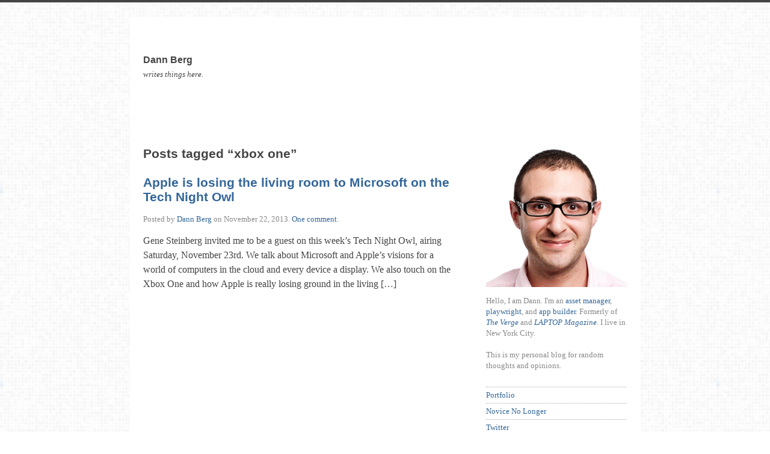

--- FILE ---
content_type: text/html; charset=UTF-8
request_url: https://www.iamdann.com/tag/xbox-one
body_size: 11751
content:
<!doctype html>

<html dir="ltr" lang="en-US" prefix="og: https://ogp.me/ns#">

	<head>
	
		<meta charset="UTF-8">

		

		
		<link rel="stylesheet" media="all" href="https://www.iamdann.com/wp-content/themes/scherzo/style.css">
						
		<link rel="pingback" href="https://www.iamdann.com/xmlrpc.php">
		
		<link rel="profile" href="https://gmpg.org/xfn/11">
		
		<meta name="viewport" content="width=device-width, maximum-scale=1.0">
		
                <meta name="readability-verification" content="9kjMXTMsEBKDvcZ9kMPr4nfF7zNMCGEkudQPM22S"/>

		
		
		<!-- All in One SEO 4.5.2.1 - aioseo.com -->
		<title>xbox one | Dann Berg</title>
		<meta name="robots" content="max-image-preview:large" />
		<link rel="canonical" href="https://www.iamdann.com/tag/xbox-one" />
		<meta name="generator" content="All in One SEO (AIOSEO) 4.5.2.1" />
		<meta name="google" content="nositelinkssearchbox" />
		<script type="application/ld+json" class="aioseo-schema">
			{"@context":"https:\/\/schema.org","@graph":[{"@type":"BreadcrumbList","@id":"https:\/\/www.iamdann.com\/tag\/xbox-one#breadcrumblist","itemListElement":[{"@type":"ListItem","@id":"https:\/\/www.iamdann.com\/#listItem","position":1,"name":"Home","item":"https:\/\/www.iamdann.com\/","nextItem":"https:\/\/www.iamdann.com\/tag\/xbox-one#listItem"},{"@type":"ListItem","@id":"https:\/\/www.iamdann.com\/tag\/xbox-one#listItem","position":2,"name":"xbox one","previousItem":"https:\/\/www.iamdann.com\/#listItem"}]},{"@type":"CollectionPage","@id":"https:\/\/www.iamdann.com\/tag\/xbox-one#collectionpage","url":"https:\/\/www.iamdann.com\/tag\/xbox-one","name":"xbox one | Dann Berg","inLanguage":"en-US","isPartOf":{"@id":"https:\/\/www.iamdann.com\/#website"},"breadcrumb":{"@id":"https:\/\/www.iamdann.com\/tag\/xbox-one#breadcrumblist"}},{"@type":"Organization","@id":"https:\/\/www.iamdann.com\/#organization","name":"Dann Berg","url":"https:\/\/www.iamdann.com\/"},{"@type":"WebSite","@id":"https:\/\/www.iamdann.com\/#website","url":"https:\/\/www.iamdann.com\/","name":"Dann Berg","description":"writes things here.","inLanguage":"en-US","publisher":{"@id":"https:\/\/www.iamdann.com\/#organization"}}]}
		</script>
		<!-- All in One SEO -->

<link rel='dns-prefetch' href='//html5shiv.googlecode.com' />
<link rel='dns-prefetch' href='//secure.gravatar.com' />
<link rel='dns-prefetch' href='//stats.wp.com' />
<link rel='dns-prefetch' href='//v0.wordpress.com' />
<link rel='dns-prefetch' href='//i0.wp.com' />
<link rel="alternate" type="application/rss+xml" title="Dann Berg &raquo; Feed" href="https://www.iamdann.com/feed" />
<link rel="alternate" type="application/rss+xml" title="Dann Berg &raquo; Comments Feed" href="https://www.iamdann.com/comments/feed" />
<link rel="alternate" type="application/rss+xml" title="Dann Berg &raquo; xbox one Tag Feed" href="https://www.iamdann.com/tag/xbox-one/feed" />
<script type="text/javascript">
/* <![CDATA[ */
window._wpemojiSettings = {"baseUrl":"https:\/\/s.w.org\/images\/core\/emoji\/14.0.0\/72x72\/","ext":".png","svgUrl":"https:\/\/s.w.org\/images\/core\/emoji\/14.0.0\/svg\/","svgExt":".svg","source":{"concatemoji":"https:\/\/www.iamdann.com\/wp-includes\/js\/wp-emoji-release.min.js?ver=bb6d8130cd883eccdccfeac2019fa3c6"}};
/*! This file is auto-generated */
!function(i,n){var o,s,e;function c(e){try{var t={supportTests:e,timestamp:(new Date).valueOf()};sessionStorage.setItem(o,JSON.stringify(t))}catch(e){}}function p(e,t,n){e.clearRect(0,0,e.canvas.width,e.canvas.height),e.fillText(t,0,0);var t=new Uint32Array(e.getImageData(0,0,e.canvas.width,e.canvas.height).data),r=(e.clearRect(0,0,e.canvas.width,e.canvas.height),e.fillText(n,0,0),new Uint32Array(e.getImageData(0,0,e.canvas.width,e.canvas.height).data));return t.every(function(e,t){return e===r[t]})}function u(e,t,n){switch(t){case"flag":return n(e,"\ud83c\udff3\ufe0f\u200d\u26a7\ufe0f","\ud83c\udff3\ufe0f\u200b\u26a7\ufe0f")?!1:!n(e,"\ud83c\uddfa\ud83c\uddf3","\ud83c\uddfa\u200b\ud83c\uddf3")&&!n(e,"\ud83c\udff4\udb40\udc67\udb40\udc62\udb40\udc65\udb40\udc6e\udb40\udc67\udb40\udc7f","\ud83c\udff4\u200b\udb40\udc67\u200b\udb40\udc62\u200b\udb40\udc65\u200b\udb40\udc6e\u200b\udb40\udc67\u200b\udb40\udc7f");case"emoji":return!n(e,"\ud83e\udef1\ud83c\udffb\u200d\ud83e\udef2\ud83c\udfff","\ud83e\udef1\ud83c\udffb\u200b\ud83e\udef2\ud83c\udfff")}return!1}function f(e,t,n){var r="undefined"!=typeof WorkerGlobalScope&&self instanceof WorkerGlobalScope?new OffscreenCanvas(300,150):i.createElement("canvas"),a=r.getContext("2d",{willReadFrequently:!0}),o=(a.textBaseline="top",a.font="600 32px Arial",{});return e.forEach(function(e){o[e]=t(a,e,n)}),o}function t(e){var t=i.createElement("script");t.src=e,t.defer=!0,i.head.appendChild(t)}"undefined"!=typeof Promise&&(o="wpEmojiSettingsSupports",s=["flag","emoji"],n.supports={everything:!0,everythingExceptFlag:!0},e=new Promise(function(e){i.addEventListener("DOMContentLoaded",e,{once:!0})}),new Promise(function(t){var n=function(){try{var e=JSON.parse(sessionStorage.getItem(o));if("object"==typeof e&&"number"==typeof e.timestamp&&(new Date).valueOf()<e.timestamp+604800&&"object"==typeof e.supportTests)return e.supportTests}catch(e){}return null}();if(!n){if("undefined"!=typeof Worker&&"undefined"!=typeof OffscreenCanvas&&"undefined"!=typeof URL&&URL.createObjectURL&&"undefined"!=typeof Blob)try{var e="postMessage("+f.toString()+"("+[JSON.stringify(s),u.toString(),p.toString()].join(",")+"));",r=new Blob([e],{type:"text/javascript"}),a=new Worker(URL.createObjectURL(r),{name:"wpTestEmojiSupports"});return void(a.onmessage=function(e){c(n=e.data),a.terminate(),t(n)})}catch(e){}c(n=f(s,u,p))}t(n)}).then(function(e){for(var t in e)n.supports[t]=e[t],n.supports.everything=n.supports.everything&&n.supports[t],"flag"!==t&&(n.supports.everythingExceptFlag=n.supports.everythingExceptFlag&&n.supports[t]);n.supports.everythingExceptFlag=n.supports.everythingExceptFlag&&!n.supports.flag,n.DOMReady=!1,n.readyCallback=function(){n.DOMReady=!0}}).then(function(){return e}).then(function(){var e;n.supports.everything||(n.readyCallback(),(e=n.source||{}).concatemoji?t(e.concatemoji):e.wpemoji&&e.twemoji&&(t(e.twemoji),t(e.wpemoji)))}))}((window,document),window._wpemojiSettings);
/* ]]> */
</script>
<style id='wp-emoji-styles-inline-css' type='text/css'>

	img.wp-smiley, img.emoji {
		display: inline !important;
		border: none !important;
		box-shadow: none !important;
		height: 1em !important;
		width: 1em !important;
		margin: 0 0.07em !important;
		vertical-align: -0.1em !important;
		background: none !important;
		padding: 0 !important;
	}
</style>
<link rel='stylesheet' id='wp-block-library-css' href='https://www.iamdann.com/wp-includes/css/dist/block-library/style.min.css?ver=bb6d8130cd883eccdccfeac2019fa3c6' type='text/css' media='all' />
<style id='wp-block-library-inline-css' type='text/css'>
.has-text-align-justify{text-align:justify;}
</style>
<link rel='stylesheet' id='mediaelement-css' href='https://www.iamdann.com/wp-includes/js/mediaelement/mediaelementplayer-legacy.min.css?ver=4.2.17' type='text/css' media='all' />
<link rel='stylesheet' id='wp-mediaelement-css' href='https://www.iamdann.com/wp-includes/js/mediaelement/wp-mediaelement.min.css?ver=bb6d8130cd883eccdccfeac2019fa3c6' type='text/css' media='all' />
<style id='classic-theme-styles-inline-css' type='text/css'>
/*! This file is auto-generated */
.wp-block-button__link{color:#fff;background-color:#32373c;border-radius:9999px;box-shadow:none;text-decoration:none;padding:calc(.667em + 2px) calc(1.333em + 2px);font-size:1.125em}.wp-block-file__button{background:#32373c;color:#fff;text-decoration:none}
</style>
<style id='global-styles-inline-css' type='text/css'>
body{--wp--preset--color--black: #000000;--wp--preset--color--cyan-bluish-gray: #abb8c3;--wp--preset--color--white: #ffffff;--wp--preset--color--pale-pink: #f78da7;--wp--preset--color--vivid-red: #cf2e2e;--wp--preset--color--luminous-vivid-orange: #ff6900;--wp--preset--color--luminous-vivid-amber: #fcb900;--wp--preset--color--light-green-cyan: #7bdcb5;--wp--preset--color--vivid-green-cyan: #00d084;--wp--preset--color--pale-cyan-blue: #8ed1fc;--wp--preset--color--vivid-cyan-blue: #0693e3;--wp--preset--color--vivid-purple: #9b51e0;--wp--preset--gradient--vivid-cyan-blue-to-vivid-purple: linear-gradient(135deg,rgba(6,147,227,1) 0%,rgb(155,81,224) 100%);--wp--preset--gradient--light-green-cyan-to-vivid-green-cyan: linear-gradient(135deg,rgb(122,220,180) 0%,rgb(0,208,130) 100%);--wp--preset--gradient--luminous-vivid-amber-to-luminous-vivid-orange: linear-gradient(135deg,rgba(252,185,0,1) 0%,rgba(255,105,0,1) 100%);--wp--preset--gradient--luminous-vivid-orange-to-vivid-red: linear-gradient(135deg,rgba(255,105,0,1) 0%,rgb(207,46,46) 100%);--wp--preset--gradient--very-light-gray-to-cyan-bluish-gray: linear-gradient(135deg,rgb(238,238,238) 0%,rgb(169,184,195) 100%);--wp--preset--gradient--cool-to-warm-spectrum: linear-gradient(135deg,rgb(74,234,220) 0%,rgb(151,120,209) 20%,rgb(207,42,186) 40%,rgb(238,44,130) 60%,rgb(251,105,98) 80%,rgb(254,248,76) 100%);--wp--preset--gradient--blush-light-purple: linear-gradient(135deg,rgb(255,206,236) 0%,rgb(152,150,240) 100%);--wp--preset--gradient--blush-bordeaux: linear-gradient(135deg,rgb(254,205,165) 0%,rgb(254,45,45) 50%,rgb(107,0,62) 100%);--wp--preset--gradient--luminous-dusk: linear-gradient(135deg,rgb(255,203,112) 0%,rgb(199,81,192) 50%,rgb(65,88,208) 100%);--wp--preset--gradient--pale-ocean: linear-gradient(135deg,rgb(255,245,203) 0%,rgb(182,227,212) 50%,rgb(51,167,181) 100%);--wp--preset--gradient--electric-grass: linear-gradient(135deg,rgb(202,248,128) 0%,rgb(113,206,126) 100%);--wp--preset--gradient--midnight: linear-gradient(135deg,rgb(2,3,129) 0%,rgb(40,116,252) 100%);--wp--preset--font-size--small: 13px;--wp--preset--font-size--medium: 20px;--wp--preset--font-size--large: 36px;--wp--preset--font-size--x-large: 42px;--wp--preset--spacing--20: 0.44rem;--wp--preset--spacing--30: 0.67rem;--wp--preset--spacing--40: 1rem;--wp--preset--spacing--50: 1.5rem;--wp--preset--spacing--60: 2.25rem;--wp--preset--spacing--70: 3.38rem;--wp--preset--spacing--80: 5.06rem;--wp--preset--shadow--natural: 6px 6px 9px rgba(0, 0, 0, 0.2);--wp--preset--shadow--deep: 12px 12px 50px rgba(0, 0, 0, 0.4);--wp--preset--shadow--sharp: 6px 6px 0px rgba(0, 0, 0, 0.2);--wp--preset--shadow--outlined: 6px 6px 0px -3px rgba(255, 255, 255, 1), 6px 6px rgba(0, 0, 0, 1);--wp--preset--shadow--crisp: 6px 6px 0px rgba(0, 0, 0, 1);}:where(.is-layout-flex){gap: 0.5em;}:where(.is-layout-grid){gap: 0.5em;}body .is-layout-flow > .alignleft{float: left;margin-inline-start: 0;margin-inline-end: 2em;}body .is-layout-flow > .alignright{float: right;margin-inline-start: 2em;margin-inline-end: 0;}body .is-layout-flow > .aligncenter{margin-left: auto !important;margin-right: auto !important;}body .is-layout-constrained > .alignleft{float: left;margin-inline-start: 0;margin-inline-end: 2em;}body .is-layout-constrained > .alignright{float: right;margin-inline-start: 2em;margin-inline-end: 0;}body .is-layout-constrained > .aligncenter{margin-left: auto !important;margin-right: auto !important;}body .is-layout-constrained > :where(:not(.alignleft):not(.alignright):not(.alignfull)){max-width: var(--wp--style--global--content-size);margin-left: auto !important;margin-right: auto !important;}body .is-layout-constrained > .alignwide{max-width: var(--wp--style--global--wide-size);}body .is-layout-flex{display: flex;}body .is-layout-flex{flex-wrap: wrap;align-items: center;}body .is-layout-flex > *{margin: 0;}body .is-layout-grid{display: grid;}body .is-layout-grid > *{margin: 0;}:where(.wp-block-columns.is-layout-flex){gap: 2em;}:where(.wp-block-columns.is-layout-grid){gap: 2em;}:where(.wp-block-post-template.is-layout-flex){gap: 1.25em;}:where(.wp-block-post-template.is-layout-grid){gap: 1.25em;}.has-black-color{color: var(--wp--preset--color--black) !important;}.has-cyan-bluish-gray-color{color: var(--wp--preset--color--cyan-bluish-gray) !important;}.has-white-color{color: var(--wp--preset--color--white) !important;}.has-pale-pink-color{color: var(--wp--preset--color--pale-pink) !important;}.has-vivid-red-color{color: var(--wp--preset--color--vivid-red) !important;}.has-luminous-vivid-orange-color{color: var(--wp--preset--color--luminous-vivid-orange) !important;}.has-luminous-vivid-amber-color{color: var(--wp--preset--color--luminous-vivid-amber) !important;}.has-light-green-cyan-color{color: var(--wp--preset--color--light-green-cyan) !important;}.has-vivid-green-cyan-color{color: var(--wp--preset--color--vivid-green-cyan) !important;}.has-pale-cyan-blue-color{color: var(--wp--preset--color--pale-cyan-blue) !important;}.has-vivid-cyan-blue-color{color: var(--wp--preset--color--vivid-cyan-blue) !important;}.has-vivid-purple-color{color: var(--wp--preset--color--vivid-purple) !important;}.has-black-background-color{background-color: var(--wp--preset--color--black) !important;}.has-cyan-bluish-gray-background-color{background-color: var(--wp--preset--color--cyan-bluish-gray) !important;}.has-white-background-color{background-color: var(--wp--preset--color--white) !important;}.has-pale-pink-background-color{background-color: var(--wp--preset--color--pale-pink) !important;}.has-vivid-red-background-color{background-color: var(--wp--preset--color--vivid-red) !important;}.has-luminous-vivid-orange-background-color{background-color: var(--wp--preset--color--luminous-vivid-orange) !important;}.has-luminous-vivid-amber-background-color{background-color: var(--wp--preset--color--luminous-vivid-amber) !important;}.has-light-green-cyan-background-color{background-color: var(--wp--preset--color--light-green-cyan) !important;}.has-vivid-green-cyan-background-color{background-color: var(--wp--preset--color--vivid-green-cyan) !important;}.has-pale-cyan-blue-background-color{background-color: var(--wp--preset--color--pale-cyan-blue) !important;}.has-vivid-cyan-blue-background-color{background-color: var(--wp--preset--color--vivid-cyan-blue) !important;}.has-vivid-purple-background-color{background-color: var(--wp--preset--color--vivid-purple) !important;}.has-black-border-color{border-color: var(--wp--preset--color--black) !important;}.has-cyan-bluish-gray-border-color{border-color: var(--wp--preset--color--cyan-bluish-gray) !important;}.has-white-border-color{border-color: var(--wp--preset--color--white) !important;}.has-pale-pink-border-color{border-color: var(--wp--preset--color--pale-pink) !important;}.has-vivid-red-border-color{border-color: var(--wp--preset--color--vivid-red) !important;}.has-luminous-vivid-orange-border-color{border-color: var(--wp--preset--color--luminous-vivid-orange) !important;}.has-luminous-vivid-amber-border-color{border-color: var(--wp--preset--color--luminous-vivid-amber) !important;}.has-light-green-cyan-border-color{border-color: var(--wp--preset--color--light-green-cyan) !important;}.has-vivid-green-cyan-border-color{border-color: var(--wp--preset--color--vivid-green-cyan) !important;}.has-pale-cyan-blue-border-color{border-color: var(--wp--preset--color--pale-cyan-blue) !important;}.has-vivid-cyan-blue-border-color{border-color: var(--wp--preset--color--vivid-cyan-blue) !important;}.has-vivid-purple-border-color{border-color: var(--wp--preset--color--vivid-purple) !important;}.has-vivid-cyan-blue-to-vivid-purple-gradient-background{background: var(--wp--preset--gradient--vivid-cyan-blue-to-vivid-purple) !important;}.has-light-green-cyan-to-vivid-green-cyan-gradient-background{background: var(--wp--preset--gradient--light-green-cyan-to-vivid-green-cyan) !important;}.has-luminous-vivid-amber-to-luminous-vivid-orange-gradient-background{background: var(--wp--preset--gradient--luminous-vivid-amber-to-luminous-vivid-orange) !important;}.has-luminous-vivid-orange-to-vivid-red-gradient-background{background: var(--wp--preset--gradient--luminous-vivid-orange-to-vivid-red) !important;}.has-very-light-gray-to-cyan-bluish-gray-gradient-background{background: var(--wp--preset--gradient--very-light-gray-to-cyan-bluish-gray) !important;}.has-cool-to-warm-spectrum-gradient-background{background: var(--wp--preset--gradient--cool-to-warm-spectrum) !important;}.has-blush-light-purple-gradient-background{background: var(--wp--preset--gradient--blush-light-purple) !important;}.has-blush-bordeaux-gradient-background{background: var(--wp--preset--gradient--blush-bordeaux) !important;}.has-luminous-dusk-gradient-background{background: var(--wp--preset--gradient--luminous-dusk) !important;}.has-pale-ocean-gradient-background{background: var(--wp--preset--gradient--pale-ocean) !important;}.has-electric-grass-gradient-background{background: var(--wp--preset--gradient--electric-grass) !important;}.has-midnight-gradient-background{background: var(--wp--preset--gradient--midnight) !important;}.has-small-font-size{font-size: var(--wp--preset--font-size--small) !important;}.has-medium-font-size{font-size: var(--wp--preset--font-size--medium) !important;}.has-large-font-size{font-size: var(--wp--preset--font-size--large) !important;}.has-x-large-font-size{font-size: var(--wp--preset--font-size--x-large) !important;}
.wp-block-navigation a:where(:not(.wp-element-button)){color: inherit;}
:where(.wp-block-post-template.is-layout-flex){gap: 1.25em;}:where(.wp-block-post-template.is-layout-grid){gap: 1.25em;}
:where(.wp-block-columns.is-layout-flex){gap: 2em;}:where(.wp-block-columns.is-layout-grid){gap: 2em;}
.wp-block-pullquote{font-size: 1.5em;line-height: 1.6;}
</style>
<link rel='stylesheet' id='jetpack_css-css' href='https://www.iamdann.com/wp-content/plugins/jetpack/css/jetpack.css?ver=12.9.1' type='text/css' media='all' />
<script type="text/javascript" src="https://html5shiv.googlecode.com/svn/trunk/html5.js?ver=bb6d8130cd883eccdccfeac2019fa3c6" id="html5shiv-js"></script>
<script type="text/javascript" src="https://www.iamdann.com/wp-includes/js/jquery/jquery.min.js?ver=3.7.1" id="jquery-core-js"></script>
<script type="text/javascript" src="https://www.iamdann.com/wp-includes/js/jquery/jquery-migrate.min.js?ver=3.4.1" id="jquery-migrate-js"></script>
<script type="text/javascript" src="https://www.iamdann.com/wp-content/plugins/fd-footnotes/fdfootnotes.js?ver=1.34" id="fdfootnote_script-js"></script>
<link rel="https://api.w.org/" href="https://www.iamdann.com/wp-json/" /><link rel="alternate" type="application/json" href="https://www.iamdann.com/wp-json/wp/v2/tags/720" /><link rel="EditURI" type="application/rsd+xml" title="RSD" href="https://www.iamdann.com/xmlrpc.php?rsd" />

	<style>img#wpstats{display:none}</style>
		<!-- All in one Favicon 4.8 --><link rel="shortcut icon" href="https://www.iamdann.com/wp-content/uploads/2012/07/favicon.ico" />
<link rel="icon" href="https://www.iamdann.com/wp-content/uploads/2012/07/dann.png" type="image/png"/>
<style>
		
				#site-header {
					background-image: url();
				}
			
				#site-title,
				#tag {
					color: #444444;
				}
			
			</style>
			
			<style type="text/css" id="custom-background-css">
body.custom-background { background-image: url("https://www.iamdann.com/wp-content/uploads/2012/12/grey.png"); background-position: left top; background-size: auto; background-repeat: repeat; background-attachment: fixed; }
</style>
	<style type="text/css" id="wp-custom-css">code {
	font-size: .85em;
}

.newsletter-box {
/*text-align:center;
	padding:10px;
	width:95%;
	background-color:#E8E8E8; */
	text-align: center;
	background-image: -webkit-linear-gradient(top,#FAFAFA 0%,#E0E0E0 100%)!important;
	background-position: initial initial!important;
	background-repeat: initial initial!important;
	border-bottom-left-radius: 5px!important;
	border-bottom-right-radius: 5px!important;
	border-color: #D6D6D6!important;
	border-top-left-radius: 5px!important;
	border-top-right-radius: 5px!important;
	width: 95%!important;
}

.widget_ns_mailchimp {
	color: #000000;
	text-align: center;
	background-color: #d4ffff;
	padding-bottom: 10px;
	padding-top: 10px;
	padding-left: 5px;
	margin-bottom: 10px;
}

.button {
	background: -webkit-gradient(linear,left top,left bottom,color-stop(0.05,#8accff),color-stop(1,#00b7ff));
	background: -moz-linear-gradient(center top,#8accff 5%,#00b7ff 100%);
	filter: progid:DXImageTransform.Microsoft.gradient(startColorstr='#8accff',endColorstr='#00b7ff');
	background-color: #8accff;
	-moz-border-radius: 19px;
	-webkit-border-radius: 19px;
	border-radius: 19px;
	display: inline-block;
	color: #ffffff;
	font-family: arial;
	font-size: 15px;
	font-weight: bold;
	padding: 6px 18px;
	text-decoration: none;
	text-shadow: -1px 1px 0 #000000;
}

.button:hover {
	background: -webkit-gradient(linear,left top,left bottom,color-stop(0.05,#00b7ff),color-stop(1,#8accff));
	background: -moz-linear-gradient(center top,#00b7ff 5%,#8accff 100%);
	filter: progid:DXImageTransform.Microsoft.gradient(startColorstr='#00b7ff',endColorstr='#8accff');
	background-color: #00b7ff;
}

.button:active {
	position: relative;
	top: 1px;
}</style><script src="https://ajax.googleapis.com/ajax/libs/jquery/1.6.4/jquery.min.js" type="text/javascript"></script>
<script type="text/javascript">
    window._idl = {};
    _idl.variant = "banner";
    (function() {
        var idl = document.createElement('script');
        idl.type = 'text/javascript';
        idl.async = true;
        idl.src = ('https:' == document.location.protocol ? 'https://' : 'http://') + 'members.internetdefenseleague.org/include/?url=' + (_idl.url || '') + '&campaign=' + (_idl.campaign || '') + '&variant=' + (_idl.variant || 'banner');
        document.getElementsByTagName('body')[0].appendChild(idl);
    })();
</script>	
</head>
	
	<body data-rsssl=1 class="archive tag tag-xbox-one tag-720 custom-background">
	
		<p class="accessibility"><a href="#content">Skip to content</a></p>
	
		<div id="wrapper">

			<a class="header-link" href="https://www.iamdann.com" rel="index" title="Go to home page">
	
				<header id="site-header" role="banner">
				
					<div id="branding">
						
						<h1 id="site-title">Dann Berg</h1>
						
						<p id="tag">writes things here.</p>
						
					</div> <!-- end #branding -->
<script type="text/javascript">

  var _gaq = _gaq || [];
  _gaq.push(['_setAccount', 'UA-8886254-6']);
  _gaq.push(['_trackPageview']);

  (function() {
    var ga = document.createElement('script'); ga.type = 'text/javascript'; ga.async = true;
    ga.src = ('https:' == document.location.protocol ? 'https://ssl' : 'http://www') + '.google-analytics.com/ga.js';
    var s = document.getElementsByTagName('script')[0]; s.parentNode.insertBefore(ga, s);
  })();

</script>					
				</header>
				
			</a>
		
			<div id="content" role="main">
	<article>

		
						
				<h1 class="page-title">Posts tagged &#8220;xbox one&#8221;</h1>
			
			
						
					<article class="post-2422 post type-post status-publish format-standard hentry category-technology tag-apple tag-cloud tag-gene-steinberg tag-ipad tag-iphone tag-living-room tag-microsoft tag-radio tag-tech tag-tech-night-owl tag-technology-2 tag-xbox-one">
				
						<h1 class="entry-title"><a href="https://www.iamdann.com/2013/11/22/apple-is-losing-the-living-room-to-microsoft-on-the-tech-night-owl" rel="archive">Apple is losing the living room to Microsoft on the Tech Night Owl</a></h1>
			
						<div class="entry-meta">
						
							<p>Posted by <a href="https://www.iamdann.com/author/admin" title="Posts by Dann Berg" rel="author">Dann Berg</a> on <time datetime="2013-11-22T18:53:14-05:00" pubdate>November 22, 2013</time>. <a href="https://www.iamdann.com/2013/11/22/apple-is-losing-the-living-room-to-microsoft-on-the-tech-night-owl/#comments">One comment</a>.</p>
						
						</div>
						
						<div class="entry-summary">
					
							<p>Gene Steinberg invited me to be a guest on this week&#8217;s Tech Night Owl, airing Saturday, November 23rd. We talk about Microsoft and Apple&#8217;s visions for a world of computers in the cloud and every device a display. We also touch on the Xbox One and how Apple is really losing ground in the living [&hellip;]</p>
							
						</div>
						
					</article>
				
		
		
</article>

<nav class="pagination">
			       
	<p class="next"></p>
	<p class="previous"></p>
   
</nav>

</div> <!-- end content -->

<div id="sidebar">

	
	<aside id="universal" class="sidebar" role="complementary">

		<section id="text-3" class="widgetContainer widget_text">			<div class="textwidget"><img src="https://i0.wp.com/www.iamdann.com/wp-content/uploads/2013/10/dann-animated.gif?w=522" data-recalc-dims="1"></div>
		</section><section id="text-4" class="widgetContainer widget_text">			<div class="textwidget"><p>Hello, I am Dann. I'm an <a href="http://mediamath.com/">asset manager</a>, <a href="https://vimeo.com/123011482/">playwright</a>, and <a href="http://novicenolonger.com">app builder</a>. Formerly of <a href="http://www.theverge.com" target="_blank" rel="noopener"><em>The Verge</em></a> and <a href="http://www.laptopmag.com" target="_blank" rel="noopener"><em>LAPTOP Magazine</em></a>. I live in New York City.</p>
<p>This is my personal blog for random thoughts and opinions.</p></div>
		</section><section id="nav_menu-3" class="widgetContainer widget_nav_menu"><div class="menu-top-menu-container"><ul id="menu-top-menu" class="menu"><li id="menu-item-2480" class="menu-item menu-item-type-custom menu-item-object-custom menu-item-2480"><a href="http://dannberg.me">Portfolio</a></li>
<li id="menu-item-2481" class="menu-item menu-item-type-custom menu-item-object-custom menu-item-2481"><a href="http://novicenolonger.com">Novice No Longer</a></li>
<li id="menu-item-829" class="menu-item menu-item-type-custom menu-item-object-custom menu-item-829"><a href="https://twitter.com/dannberg">Twitter</a></li>
<li id="menu-item-2240" class="menu-item menu-item-type-custom menu-item-object-custom menu-item-2240"><a href="https://plus.google.com/107484532897492267337/posts">Google+</a></li>
<li id="menu-item-1281" class="menu-item menu-item-type-custom menu-item-object-custom menu-item-1281"><a href="/cdn-cgi/l/email-protection#f99d989797b99d9897979b9c8b9ed7949c">Contact Me</a></li>
<li id="menu-item-1768" class="menu-item menu-item-type-custom menu-item-object-custom menu-item-1768"><a href="http://feeds.feedburner.com/iamdann/feed">Subscribe via RSS</a></li>
</ul></div></section><section id="featured-posts-2" class="widgetContainer widget_featured_entries"><h1 class="widgetTitle">Popular Posts</h1>        <ul>              <li><a href="https://www.iamdann.com/2012/10/15/10-tools-tips-and-tricks-to-hack-your-workflow" title="10 Tools, Tips, and Tricks to Hack Your Workflow">10 Tools, Tips, and Tricks to Hack Your Workflow</a></li>             <li><a href="https://www.iamdann.com/2012/03/21/my-magnet-implant-body-modification" title="Body Hacking: My Magnetic Implant">Body Hacking: My Magnetic Implant</a></li>             <li><a href="https://www.iamdann.com/2012/05/29/tips-for-using-a-calendar-to-build-a-social-life" title="Getting Busy and Being Social for the Socially Awkward">Getting Busy and Being Social for the Socially Awkward</a></li>             <li><a href="https://www.iamdann.com/2012/01/27/non-developers-iphone-app-from-idea-to-app-store" title="Non-Developer&#8217;s iPhone App: From Idea to App Store">Non-Developer&#8217;s iPhone App: From Idea to App Store</a></li>             <li><a href="https://www.iamdann.com/2012/04/09/move-your-brain-online-get-a-bigger-hard-drive" title="Move Your Brain Online, Get A Bigger Hard Drive">Move Your Brain Online, Get A Bigger Hard Drive</a></li>         </ul> </section><section id="archives-3" class="widgetContainer widget_archive"><h1 class="widgetTitle">Archives</h1>
			<ul>
					<li><a href='https://www.iamdann.com/2018/08'>August 2018</a></li>
	<li><a href='https://www.iamdann.com/2017/08'>August 2017</a></li>
	<li><a href='https://www.iamdann.com/2017/01'>January 2017</a></li>
	<li><a href='https://www.iamdann.com/2016/12'>December 2016</a></li>
	<li><a href='https://www.iamdann.com/2016/02'>February 2016</a></li>
	<li><a href='https://www.iamdann.com/2016/01'>January 2016</a></li>
	<li><a href='https://www.iamdann.com/2015/09'>September 2015</a></li>
	<li><a href='https://www.iamdann.com/2015/08'>August 2015</a></li>
	<li><a href='https://www.iamdann.com/2015/05'>May 2015</a></li>
	<li><a href='https://www.iamdann.com/2015/04'>April 2015</a></li>
	<li><a href='https://www.iamdann.com/2013/12'>December 2013</a></li>
	<li><a href='https://www.iamdann.com/2013/11'>November 2013</a></li>
	<li><a href='https://www.iamdann.com/2013/08'>August 2013</a></li>
	<li><a href='https://www.iamdann.com/2013/06'>June 2013</a></li>
	<li><a href='https://www.iamdann.com/2013/05'>May 2013</a></li>
	<li><a href='https://www.iamdann.com/2013/04'>April 2013</a></li>
	<li><a href='https://www.iamdann.com/2013/03'>March 2013</a></li>
	<li><a href='https://www.iamdann.com/2013/02'>February 2013</a></li>
	<li><a href='https://www.iamdann.com/2013/01'>January 2013</a></li>
	<li><a href='https://www.iamdann.com/2012/12'>December 2012</a></li>
	<li><a href='https://www.iamdann.com/2012/11'>November 2012</a></li>
	<li><a href='https://www.iamdann.com/2012/10'>October 2012</a></li>
	<li><a href='https://www.iamdann.com/2012/09'>September 2012</a></li>
	<li><a href='https://www.iamdann.com/2012/08'>August 2012</a></li>
	<li><a href='https://www.iamdann.com/2012/07'>July 2012</a></li>
	<li><a href='https://www.iamdann.com/2012/06'>June 2012</a></li>
	<li><a href='https://www.iamdann.com/2012/05'>May 2012</a></li>
	<li><a href='https://www.iamdann.com/2012/04'>April 2012</a></li>
	<li><a href='https://www.iamdann.com/2012/03'>March 2012</a></li>
	<li><a href='https://www.iamdann.com/2012/02'>February 2012</a></li>
	<li><a href='https://www.iamdann.com/2012/01'>January 2012</a></li>
	<li><a href='https://www.iamdann.com/2011/12'>December 2011</a></li>
	<li><a href='https://www.iamdann.com/2011/11'>November 2011</a></li>
	<li><a href='https://www.iamdann.com/2011/10'>October 2011</a></li>
	<li><a href='https://www.iamdann.com/2011/09'>September 2011</a></li>
	<li><a href='https://www.iamdann.com/2011/08'>August 2011</a></li>
	<li><a href='https://www.iamdann.com/2011/07'>July 2011</a></li>
	<li><a href='https://www.iamdann.com/2011/06'>June 2011</a></li>
	<li><a href='https://www.iamdann.com/2011/05'>May 2011</a></li>
	<li><a href='https://www.iamdann.com/2011/04'>April 2011</a></li>
	<li><a href='https://www.iamdann.com/2011/03'>March 2011</a></li>
	<li><a href='https://www.iamdann.com/2011/02'>February 2011</a></li>
	<li><a href='https://www.iamdann.com/2011/01'>January 2011</a></li>
	<li><a href='https://www.iamdann.com/2010/12'>December 2010</a></li>
	<li><a href='https://www.iamdann.com/2010/11'>November 2010</a></li>
	<li><a href='https://www.iamdann.com/2010/10'>October 2010</a></li>
	<li><a href='https://www.iamdann.com/2010/09'>September 2010</a></li>
	<li><a href='https://www.iamdann.com/2010/08'>August 2010</a></li>
	<li><a href='https://www.iamdann.com/2010/07'>July 2010</a></li>
	<li><a href='https://www.iamdann.com/2010/03'>March 2010</a></li>
			</ul>

			</section>
	</aside>

	
</div>

			<footer id="site-footer" role="contentinfo">
			
						<div id="jp-carousel-loading-overlay">
			<div id="jp-carousel-loading-wrapper">
				<span id="jp-carousel-library-loading">&nbsp;</span>
			</div>
		</div>
		<div class="jp-carousel-overlay" style="display: none;">

		<div class="jp-carousel-container">
			<!-- The Carousel Swiper -->
			<div
				class="jp-carousel-wrap swiper-container jp-carousel-swiper-container jp-carousel-transitions"
				itemscope
				itemtype="https://schema.org/ImageGallery">
				<div class="jp-carousel swiper-wrapper"></div>
				<div class="jp-swiper-button-prev swiper-button-prev">
					<svg width="25" height="24" viewBox="0 0 25 24" fill="none" xmlns="http://www.w3.org/2000/svg">
						<mask id="maskPrev" mask-type="alpha" maskUnits="userSpaceOnUse" x="8" y="6" width="9" height="12">
							<path d="M16.2072 16.59L11.6496 12L16.2072 7.41L14.8041 6L8.8335 12L14.8041 18L16.2072 16.59Z" fill="white"/>
						</mask>
						<g mask="url(#maskPrev)">
							<rect x="0.579102" width="23.8823" height="24" fill="#FFFFFF"/>
						</g>
					</svg>
				</div>
				<div class="jp-swiper-button-next swiper-button-next">
					<svg width="25" height="24" viewBox="0 0 25 24" fill="none" xmlns="http://www.w3.org/2000/svg">
						<mask id="maskNext" mask-type="alpha" maskUnits="userSpaceOnUse" x="8" y="6" width="8" height="12">
							<path d="M8.59814 16.59L13.1557 12L8.59814 7.41L10.0012 6L15.9718 12L10.0012 18L8.59814 16.59Z" fill="white"/>
						</mask>
						<g mask="url(#maskNext)">
							<rect x="0.34375" width="23.8822" height="24" fill="#FFFFFF"/>
						</g>
					</svg>
				</div>
			</div>
			<!-- The main close buton -->
			<div class="jp-carousel-close-hint">
				<svg width="25" height="24" viewBox="0 0 25 24" fill="none" xmlns="http://www.w3.org/2000/svg">
					<mask id="maskClose" mask-type="alpha" maskUnits="userSpaceOnUse" x="5" y="5" width="15" height="14">
						<path d="M19.3166 6.41L17.9135 5L12.3509 10.59L6.78834 5L5.38525 6.41L10.9478 12L5.38525 17.59L6.78834 19L12.3509 13.41L17.9135 19L19.3166 17.59L13.754 12L19.3166 6.41Z" fill="white"/>
					</mask>
					<g mask="url(#maskClose)">
						<rect x="0.409668" width="23.8823" height="24" fill="#FFFFFF"/>
					</g>
				</svg>
			</div>
			<!-- Image info, comments and meta -->
			<div class="jp-carousel-info">
				<div class="jp-carousel-info-footer">
					<div class="jp-carousel-pagination-container">
						<div class="jp-swiper-pagination swiper-pagination"></div>
						<div class="jp-carousel-pagination"></div>
					</div>
					<div class="jp-carousel-photo-title-container">
						<h2 class="jp-carousel-photo-caption"></h2>
					</div>
					<div class="jp-carousel-photo-icons-container">
						<a href="#" class="jp-carousel-icon-btn jp-carousel-icon-info" aria-label="Toggle photo metadata visibility">
							<span class="jp-carousel-icon">
								<svg width="25" height="24" viewBox="0 0 25 24" fill="none" xmlns="http://www.w3.org/2000/svg">
									<mask id="maskInfo" mask-type="alpha" maskUnits="userSpaceOnUse" x="2" y="2" width="21" height="20">
										<path fill-rule="evenodd" clip-rule="evenodd" d="M12.7537 2C7.26076 2 2.80273 6.48 2.80273 12C2.80273 17.52 7.26076 22 12.7537 22C18.2466 22 22.7046 17.52 22.7046 12C22.7046 6.48 18.2466 2 12.7537 2ZM11.7586 7V9H13.7488V7H11.7586ZM11.7586 11V17H13.7488V11H11.7586ZM4.79292 12C4.79292 16.41 8.36531 20 12.7537 20C17.142 20 20.7144 16.41 20.7144 12C20.7144 7.59 17.142 4 12.7537 4C8.36531 4 4.79292 7.59 4.79292 12Z" fill="white"/>
									</mask>
									<g mask="url(#maskInfo)">
										<rect x="0.8125" width="23.8823" height="24" fill="#FFFFFF"/>
									</g>
								</svg>
							</span>
						</a>
												<a href="#" class="jp-carousel-icon-btn jp-carousel-icon-comments" aria-label="Toggle photo comments visibility">
							<span class="jp-carousel-icon">
								<svg width="25" height="24" viewBox="0 0 25 24" fill="none" xmlns="http://www.w3.org/2000/svg">
									<mask id="maskComments" mask-type="alpha" maskUnits="userSpaceOnUse" x="2" y="2" width="21" height="20">
										<path fill-rule="evenodd" clip-rule="evenodd" d="M4.3271 2H20.2486C21.3432 2 22.2388 2.9 22.2388 4V16C22.2388 17.1 21.3432 18 20.2486 18H6.31729L2.33691 22V4C2.33691 2.9 3.2325 2 4.3271 2ZM6.31729 16H20.2486V4H4.3271V18L6.31729 16Z" fill="white"/>
									</mask>
									<g mask="url(#maskComments)">
										<rect x="0.34668" width="23.8823" height="24" fill="#FFFFFF"/>
									</g>
								</svg>

								<span class="jp-carousel-has-comments-indicator" aria-label="This image has comments."></span>
							</span>
						</a>
											</div>
				</div>
				<div class="jp-carousel-info-extra">
					<div class="jp-carousel-info-content-wrapper">
						<div class="jp-carousel-photo-title-container">
							<h2 class="jp-carousel-photo-title"></h2>
						</div>
						<div class="jp-carousel-comments-wrapper">
															<div id="jp-carousel-comments-loading">
									<span>Loading Comments...</span>
								</div>
								<div class="jp-carousel-comments"></div>
								<div id="jp-carousel-comment-form-container">
									<span id="jp-carousel-comment-form-spinner">&nbsp;</span>
									<div id="jp-carousel-comment-post-results"></div>
																														<form id="jp-carousel-comment-form">
												<label for="jp-carousel-comment-form-comment-field" class="screen-reader-text">Write a Comment...</label>
												<textarea
													name="comment"
													class="jp-carousel-comment-form-field jp-carousel-comment-form-textarea"
													id="jp-carousel-comment-form-comment-field"
													placeholder="Write a Comment..."
												></textarea>
												<div id="jp-carousel-comment-form-submit-and-info-wrapper">
													<div id="jp-carousel-comment-form-commenting-as">
																													<fieldset>
																<label for="jp-carousel-comment-form-email-field">Email (Required)</label>
																<input type="text" name="email" class="jp-carousel-comment-form-field jp-carousel-comment-form-text-field" id="jp-carousel-comment-form-email-field" />
															</fieldset>
															<fieldset>
																<label for="jp-carousel-comment-form-author-field">Name (Required)</label>
																<input type="text" name="author" class="jp-carousel-comment-form-field jp-carousel-comment-form-text-field" id="jp-carousel-comment-form-author-field" />
															</fieldset>
															<fieldset>
																<label for="jp-carousel-comment-form-url-field">Website</label>
																<input type="text" name="url" class="jp-carousel-comment-form-field jp-carousel-comment-form-text-field" id="jp-carousel-comment-form-url-field" />
															</fieldset>
																											</div>
													<input
														type="submit"
														name="submit"
														class="jp-carousel-comment-form-button"
														id="jp-carousel-comment-form-button-submit"
														value="Post Comment" />
												</div>
											</form>
																											</div>
													</div>
						<div class="jp-carousel-image-meta">
							<div class="jp-carousel-title-and-caption">
								<div class="jp-carousel-photo-info">
									<h3 class="jp-carousel-caption" itemprop="caption description"></h3>
								</div>

								<div class="jp-carousel-photo-description"></div>
							</div>
							<ul class="jp-carousel-image-exif" style="display: none;"></ul>
							<a class="jp-carousel-image-download" href="#" target="_blank" style="display: none;">
								<svg width="25" height="24" viewBox="0 0 25 24" fill="none" xmlns="http://www.w3.org/2000/svg">
									<mask id="mask0" mask-type="alpha" maskUnits="userSpaceOnUse" x="3" y="3" width="19" height="18">
										<path fill-rule="evenodd" clip-rule="evenodd" d="M5.84615 5V19H19.7775V12H21.7677V19C21.7677 20.1 20.8721 21 19.7775 21H5.84615C4.74159 21 3.85596 20.1 3.85596 19V5C3.85596 3.9 4.74159 3 5.84615 3H12.8118V5H5.84615ZM14.802 5V3H21.7677V10H19.7775V6.41L9.99569 16.24L8.59261 14.83L18.3744 5H14.802Z" fill="white"/>
									</mask>
									<g mask="url(#mask0)">
										<rect x="0.870605" width="23.8823" height="24" fill="#FFFFFF"/>
									</g>
								</svg>
								<span class="jp-carousel-download-text"></span>
							</a>
							<div class="jp-carousel-image-map" style="display: none;"></div>
						</div>
					</div>
				</div>
			</div>
		</div>

		</div>
		<script data-cfasync="false" src="/cdn-cgi/scripts/5c5dd728/cloudflare-static/email-decode.min.js"></script><script type="text/javascript" src="https://www.iamdann.com/wp-content/plugins/jetpack/jetpack_vendor/automattic/jetpack-image-cdn/dist/image-cdn.js?minify=false&amp;ver=132249e245926ae3e188" id="jetpack-photon-js"></script>
<script type="text/javascript" id="qppr_frontend_scripts-js-extra">
/* <![CDATA[ */
var qpprFrontData = {"linkData":{"https:\/\/www.iamdann.com\/2012\/12\/18\/epiphanies-i-had-while-teaching-myself-to-code":[0,0,""],"https:\/\/www.iamdann.com\/2012\/03\/08\/5-tips-tricks-to-starting-your-own-personal-blog":[0,0,""],"https:\/\/www.iamdann.com\/2012\/03\/13\/programming-rubiks-cubes-and-unconscious-incompetence":[0,0,""],"https:\/\/www.iamdann.com\/2012\/04\/09\/move-your-brain-online-get-a-bigger-hard-drive":[0,0,""],"https:\/\/www.iamdann.com\/2012\/05\/29\/tips-for-using-a-calendar-to-build-a-social-life":[0,0,""],"https:\/\/www.iamdann.com\/2012\/10\/15\/10-tools-tips-and-tricks-to-hack-your-workflow":[0,0,""],"https:\/\/www.iamdann.com\/2012\/12\/27\/my-best-of-2012":[0,0,""],"https:\/\/www.iamdann.com\/2013\/03\/05\/8-tips-to-make-the-most-out-of-your-skillshare-class":[0,0,""],"https:\/\/www.iamdann.com\/2011\/07\/28\/achieving-and-maintaining-inbox-zero":[0,0,""],"https:\/\/www.iamdann.com\/2012\/01\/27\/non-developers-iphone-app-from-idea-to-app-store":[0,0,""],"https:\/\/www.iamdann.com\/2012\/02\/28\/early-adopters-guide-to-keeping-your-information-safe":[0,0,""]},"siteURL":"https:\/\/www.iamdann.com","siteURLq":"https:\/\/www.iamdann.com"};
/* ]]> */
</script>
<script type="text/javascript" src="https://www.iamdann.com/wp-content/plugins/quick-pagepost-redirect-plugin/js/qppr_frontend_script.min.js?ver=5.2.4" id="qppr_frontend_scripts-js"></script>
<script defer type="text/javascript" src="https://stats.wp.com/e-202603.js" id="jetpack-stats-js"></script>
<script type="text/javascript" id="jetpack-stats-js-after">
/* <![CDATA[ */
_stq = window._stq || [];
_stq.push([ "view", {v:'ext',blog:'15265801',post:'0',tz:'-5',srv:'www.iamdann.com',j:'1:12.9.1'} ]);
_stq.push([ "clickTrackerInit", "15265801", "0" ]);
/* ]]> */
</script>
<script type="text/javascript" id="jetpack-carousel-js-extra">
/* <![CDATA[ */
var jetpackSwiperLibraryPath = {"url":"https:\/\/www.iamdann.com\/wp-content\/plugins\/jetpack\/_inc\/build\/carousel\/swiper-bundle.min.js"};
var jetpackCarouselStrings = {"widths":[370,700,1000,1200,1400,2000],"is_logged_in":"","lang":"en","ajaxurl":"https:\/\/www.iamdann.com\/wp-admin\/admin-ajax.php","nonce":"1ec8ef8c14","display_exif":"1","display_comments":"1","single_image_gallery":"1","single_image_gallery_media_file":"","background_color":"black","comment":"Comment","post_comment":"Post Comment","write_comment":"Write a Comment...","loading_comments":"Loading Comments...","download_original":"View full size <span class=\"photo-size\">{0}<span class=\"photo-size-times\">\u00d7<\/span>{1}<\/span>","no_comment_text":"Please be sure to submit some text with your comment.","no_comment_email":"Please provide an email address to comment.","no_comment_author":"Please provide your name to comment.","comment_post_error":"Sorry, but there was an error posting your comment. Please try again later.","comment_approved":"Your comment was approved.","comment_unapproved":"Your comment is in moderation.","camera":"Camera","aperture":"Aperture","shutter_speed":"Shutter Speed","focal_length":"Focal Length","copyright":"Copyright","comment_registration":"0","require_name_email":"1","login_url":"https:\/\/www.iamdann.com\/wp-login.php?redirect_to=https%3A%2F%2Fwww.iamdann.com%2F2013%2F11%2F22%2Fapple-is-losing-the-living-room-to-microsoft-on-the-tech-night-owl","blog_id":"1","meta_data":["camera","aperture","shutter_speed","focal_length","copyright"]};
/* ]]> */
</script>
<script type="text/javascript" src="https://www.iamdann.com/wp-content/plugins/jetpack/_inc/build/carousel/jetpack-carousel.min.js?ver=12.9.1" id="jetpack-carousel-js"></script>
			
				<small>Look, Simba. Everything the light touches is &copy; 2026 by <a href="http://www.novicenolonger.com">Dann Berg</a> and powered by <a href="http://wordpress.org" rel="external">WordPress</a>.<!-- (and a modified <a href="http://leonpaternoster.com/wp-themes">Scherzo theme</a>)--></small>
			
			</footer>
		
		</div> <!-- end wrapper ID -->

<!-- <div style="display:none">
<a href="http://www.bedavafilmizleyin.org/" title="film izle">film izle</a>
<a href="http://www.jigoloistanbul.com/" title="jigolo arayan bayanlar">jigolo arayan bayanlar</a>
<a href="http://www.fullfilmizleyin.com/" title="full izle">full film izle</a>
<a href="http://www.vidyoizle.gen.tr/" title="vidyo izle">vidyo izle</a>
<a href="http://www.xkadinlar.com/" title="kadinlar">kadinlar</a>
<a href="http://enlezizyemekler.net/" title="en lezetli yemekler">en lezetli yemekler</a>
<a href="http://tatileturla.com/" title="tatil">tatil</a>
</div> -->
	<script defer src="https://static.cloudflareinsights.com/beacon.min.js/vcd15cbe7772f49c399c6a5babf22c1241717689176015" integrity="sha512-ZpsOmlRQV6y907TI0dKBHq9Md29nnaEIPlkf84rnaERnq6zvWvPUqr2ft8M1aS28oN72PdrCzSjY4U6VaAw1EQ==" data-cf-beacon='{"version":"2024.11.0","token":"79573533df524b81a326b595791c3b47","r":1,"server_timing":{"name":{"cfCacheStatus":true,"cfEdge":true,"cfExtPri":true,"cfL4":true,"cfOrigin":true,"cfSpeedBrain":true},"location_startswith":null}}' crossorigin="anonymous"></script>
</body>
	
</html>

<!-- Page cached by LiteSpeed Cache 6.0.0.1 on 2026-01-14 11:39:44 -->